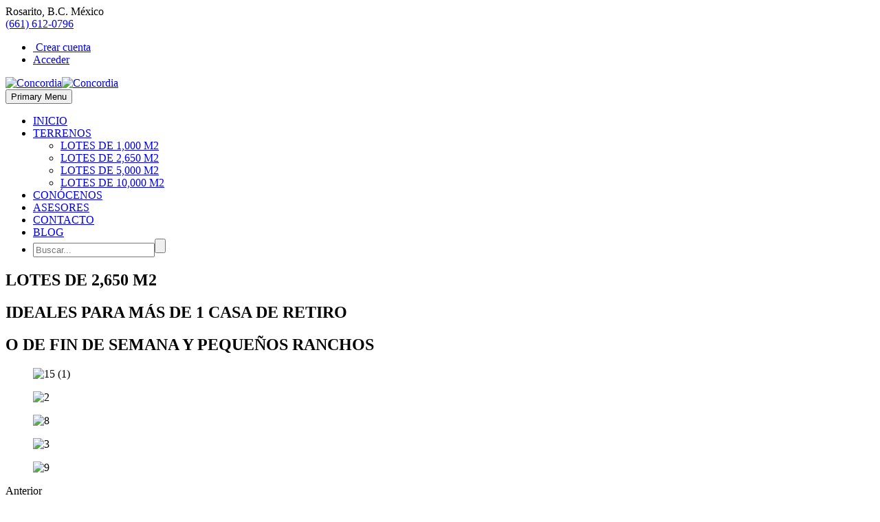

--- FILE ---
content_type: text/html; charset=UTF-8
request_url: https://campestreconcordia.com/lotes-de-2650-m2/
body_size: 23236
content:
<!DOCTYPE html>
<!--[if IE 7]>
<html class="ie ie7" lang="es" xmlns:og="http://ogp.me/ns#" xmlns:fb="http://ogp.me/ns/fb#">
<![endif]-->
<!--[if IE 8]>
<html class="ie ie8" lang="es" xmlns:og="http://ogp.me/ns#" xmlns:fb="http://ogp.me/ns/fb#">
<![endif]-->
<!--[if !(IE 7) | !(IE 8) ]><!-->
<html lang="es" xmlns:og="http://ogp.me/ns#" xmlns:fb="http://ogp.me/ns/fb#">
<!--<![endif]-->
<head>
	<meta charset="UTF-8">
	<meta name="viewport" content="width=device-width, initial-scale=1.0" />
	<link rel="profile" href="https://gmpg.org/xfn/11">
	<link rel="pingback" href="https://campestreconcordia.com/xmlrpc.php">
	<title>LOTES DE 2,650 M2 &#8211; Concordia</title>
<meta name='robots' content='max-image-preview:large' />
<link rel='dns-prefetch' href='//fonts.googleapis.com' />
<link rel="alternate" type="application/rss+xml" title="Concordia &raquo; Feed" href="https://campestreconcordia.com/feed/" />
<link rel="alternate" type="application/rss+xml" title="Concordia &raquo; Feed de los comentarios" href="https://campestreconcordia.com/comments/feed/" />
<script type="text/javascript">
window._wpemojiSettings = {"baseUrl":"https:\/\/s.w.org\/images\/core\/emoji\/14.0.0\/72x72\/","ext":".png","svgUrl":"https:\/\/s.w.org\/images\/core\/emoji\/14.0.0\/svg\/","svgExt":".svg","source":{"concatemoji":"https:\/\/campestreconcordia.com\/wp-includes\/js\/wp-emoji-release.min.js?ver=6.3.7"}};
/*! This file is auto-generated */
!function(i,n){var o,s,e;function c(e){try{var t={supportTests:e,timestamp:(new Date).valueOf()};sessionStorage.setItem(o,JSON.stringify(t))}catch(e){}}function p(e,t,n){e.clearRect(0,0,e.canvas.width,e.canvas.height),e.fillText(t,0,0);var t=new Uint32Array(e.getImageData(0,0,e.canvas.width,e.canvas.height).data),r=(e.clearRect(0,0,e.canvas.width,e.canvas.height),e.fillText(n,0,0),new Uint32Array(e.getImageData(0,0,e.canvas.width,e.canvas.height).data));return t.every(function(e,t){return e===r[t]})}function u(e,t,n){switch(t){case"flag":return n(e,"\ud83c\udff3\ufe0f\u200d\u26a7\ufe0f","\ud83c\udff3\ufe0f\u200b\u26a7\ufe0f")?!1:!n(e,"\ud83c\uddfa\ud83c\uddf3","\ud83c\uddfa\u200b\ud83c\uddf3")&&!n(e,"\ud83c\udff4\udb40\udc67\udb40\udc62\udb40\udc65\udb40\udc6e\udb40\udc67\udb40\udc7f","\ud83c\udff4\u200b\udb40\udc67\u200b\udb40\udc62\u200b\udb40\udc65\u200b\udb40\udc6e\u200b\udb40\udc67\u200b\udb40\udc7f");case"emoji":return!n(e,"\ud83e\udef1\ud83c\udffb\u200d\ud83e\udef2\ud83c\udfff","\ud83e\udef1\ud83c\udffb\u200b\ud83e\udef2\ud83c\udfff")}return!1}function f(e,t,n){var r="undefined"!=typeof WorkerGlobalScope&&self instanceof WorkerGlobalScope?new OffscreenCanvas(300,150):i.createElement("canvas"),a=r.getContext("2d",{willReadFrequently:!0}),o=(a.textBaseline="top",a.font="600 32px Arial",{});return e.forEach(function(e){o[e]=t(a,e,n)}),o}function t(e){var t=i.createElement("script");t.src=e,t.defer=!0,i.head.appendChild(t)}"undefined"!=typeof Promise&&(o="wpEmojiSettingsSupports",s=["flag","emoji"],n.supports={everything:!0,everythingExceptFlag:!0},e=new Promise(function(e){i.addEventListener("DOMContentLoaded",e,{once:!0})}),new Promise(function(t){var n=function(){try{var e=JSON.parse(sessionStorage.getItem(o));if("object"==typeof e&&"number"==typeof e.timestamp&&(new Date).valueOf()<e.timestamp+604800&&"object"==typeof e.supportTests)return e.supportTests}catch(e){}return null}();if(!n){if("undefined"!=typeof Worker&&"undefined"!=typeof OffscreenCanvas&&"undefined"!=typeof URL&&URL.createObjectURL&&"undefined"!=typeof Blob)try{var e="postMessage("+f.toString()+"("+[JSON.stringify(s),u.toString(),p.toString()].join(",")+"));",r=new Blob([e],{type:"text/javascript"}),a=new Worker(URL.createObjectURL(r),{name:"wpTestEmojiSupports"});return void(a.onmessage=function(e){c(n=e.data),a.terminate(),t(n)})}catch(e){}c(n=f(s,u,p))}t(n)}).then(function(e){for(var t in e)n.supports[t]=e[t],n.supports.everything=n.supports.everything&&n.supports[t],"flag"!==t&&(n.supports.everythingExceptFlag=n.supports.everythingExceptFlag&&n.supports[t]);n.supports.everythingExceptFlag=n.supports.everythingExceptFlag&&!n.supports.flag,n.DOMReady=!1,n.readyCallback=function(){n.DOMReady=!0}}).then(function(){return e}).then(function(){var e;n.supports.everything||(n.readyCallback(),(e=n.source||{}).concatemoji?t(e.concatemoji):e.wpemoji&&e.twemoji&&(t(e.twemoji),t(e.wpemoji)))}))}((window,document),window._wpemojiSettings);
</script>
<style type="text/css">
img.wp-smiley,
img.emoji {
	display: inline !important;
	border: none !important;
	box-shadow: none !important;
	height: 1em !important;
	width: 1em !important;
	margin: 0 0.07em !important;
	vertical-align: -0.1em !important;
	background: none !important;
	padding: 0 !important;
}
</style>
	
<link rel='stylesheet' id='thegem-preloader-css' href='https://campestreconcordia.com/wp-content/themes/thegem/css/thegem-preloader.css?ver=6.3.7' type='text/css' media='all' />
<style id='thegem-preloader-inline-css' type='text/css'>

		body:not(.compose-mode) .gem-icon-style-gradient span,
		body:not(.compose-mode) .gem-icon .gem-icon-half-1,
		body:not(.compose-mode) .gem-icon .gem-icon-half-2 {
			opacity: 0 !important;
			}
</style>
<link rel='stylesheet' id='thegem-reset-css' href='https://campestreconcordia.com/wp-content/themes/thegem/css/thegem-reset.css?ver=6.3.7' type='text/css' media='all' />
<link rel='stylesheet' id='thegem-grid-css' href='https://campestreconcordia.com/wp-content/themes/thegem/css/thegem-grid.css?ver=6.3.7' type='text/css' media='all' />
<link rel='stylesheet' id='thegem-style-css' href='https://campestreconcordia.com/wp-content/themes/thegem/style.css?ver=6.3.7' type='text/css' media='all' />
<link rel='stylesheet' id='thegem-header-css' href='https://campestreconcordia.com/wp-content/themes/thegem/css/thegem-header.css?ver=6.3.7' type='text/css' media='all' />
<link rel='stylesheet' id='thegem-widgets-css' href='https://campestreconcordia.com/wp-content/themes/thegem/css/thegem-widgets.css?ver=6.3.7' type='text/css' media='all' />
<link rel='stylesheet' id='thegem-new-css-css' href='https://campestreconcordia.com/wp-content/themes/thegem/css/thegem-new-css.css?ver=6.3.7' type='text/css' media='all' />
<link rel='stylesheet' id='perevazka-css-css-css' href='https://campestreconcordia.com/wp-content/themes/thegem/css/thegem-perevazka-css.css?ver=6.3.7' type='text/css' media='all' />
<link rel='stylesheet' id='thegem-google-fonts-css' href='//fonts.googleapis.com/css?family=Abel%3A400%7CMontserrat%3A100%2C100italic%2C200%2C200italic%2C300%2C300italic%2C400%2C400italic%2C500%2C500italic%2C600%2C600italic%2C700%2C700italic%2C800%2C800italic%2C900%2C900italic%7CSource+Sans+Pro%3A200%2C200italic%2C300%2C300italic%2C400%2C400italic%2C600%2C600italic%2C700%2C700italic%2C900%2C900italic&#038;subset=latin%2Ccyrillic%2Ccyrillic-ext%2Clatin-ext%2Cvietnamese%2Cgreek%2Cgreek-ext&#038;ver=6.3.7' type='text/css' media='all' />
<link rel='stylesheet' id='thegem-custom-css' href='https://campestreconcordia.com/wp-content/themes/thegem/css/custom-FuiAlD5F.css?ver=6.3.7' type='text/css' media='all' />
<style id='thegem-custom-inline-css' type='text/css'>
.scroll-link a{
    position: relative;
    z-index: 10
}
.scroll-link a:before{
    content: '';
    position: absolute;
    width: 180%;
    height: 180%;
    top: -40%;
    left: -40%;
    background: rgba(255,255,255, .3); 
    border-radius: 100%;
    z-index: -1;
}
.scroll-link a i {
    font-size: 42px !important;
}
.gem-divider-style-2 {
    border-top: 4px solid transparent;
    max-width: 90px;
    margin: 0 auto;
}
.custom-title-excerpt{
    text-transform: uppercase;
}

@media (max-width: 767px){
    .mobile-gap{
        margin: -50px 0 0 0 !important;
    }
}
body .page-title-block .breadcrumbs-container{	text-align: center;}.page-breadcrumbs ul li a,.page-breadcrumbs ul li:not(:last-child):after{	color: #99A9B5FF;}.page-breadcrumbs ul li{	color: #3C3950FF;}.page-breadcrumbs ul li a:hover{	color: #3C3950FF;}.block-content {padding-top: 0px;}.block-content:last-of-type {padding-bottom: 1000px;}#top-area {	display: block;}@media (max-width: 991px) {#page-title {}.page-title-inner, body .breadcrumbs{padding-left: 0px;padding-right: 0px;}.page-title-excerpt {margin-top: 18px;}#page-title .page-title-title {margin-top: 0px;}.block-content {}.block-content:last-of-type {}#top-area {	display: block;}}@media (max-width: 767px) {#page-title {}.page-title-inner,body .breadcrumbs{padding-left: 0px;padding-right: 0px;}.page-title-excerpt {margin-top: 18px;}#page-title .page-title-title {margin-top: 0px;}.block-content {}.block-content:last-of-type {}#top-area {	display: none;}}
</style>
<link rel='stylesheet' id='js_composer_front-css' href='https://campestreconcordia.com/wp-content/plugins/js_composer/assets/css/js_composer.min.css?ver=6.7.0' type='text/css' media='all' />
<link rel='stylesheet' id='thegem-additional-blog-1-css' href='https://campestreconcordia.com/wp-content/themes/thegem/css/thegem-additional-blog-1.css?ver=6.3.7' type='text/css' media='all' />
<link rel='stylesheet' id='jquery-fancybox-css' href='https://campestreconcordia.com/wp-content/themes/thegem/js/fancyBox/jquery.fancybox.min.css?ver=6.3.7' type='text/css' media='all' />
<link rel='stylesheet' id='thegem-vc_elements-css' href='https://campestreconcordia.com/wp-content/themes/thegem/css/thegem-vc_elements.css?ver=6.3.7' type='text/css' media='all' />
<link rel='stylesheet' id='wp-block-library-css' href='https://campestreconcordia.com/wp-includes/css/dist/block-library/style.min.css?ver=6.3.7' type='text/css' media='all' />
<style id='classic-theme-styles-inline-css' type='text/css'>
/*! This file is auto-generated */
.wp-block-button__link{color:#fff;background-color:#32373c;border-radius:9999px;box-shadow:none;text-decoration:none;padding:calc(.667em + 2px) calc(1.333em + 2px);font-size:1.125em}.wp-block-file__button{background:#32373c;color:#fff;text-decoration:none}
</style>
<style id='global-styles-inline-css' type='text/css'>
body{--wp--preset--color--black: #000000;--wp--preset--color--cyan-bluish-gray: #abb8c3;--wp--preset--color--white: #ffffff;--wp--preset--color--pale-pink: #f78da7;--wp--preset--color--vivid-red: #cf2e2e;--wp--preset--color--luminous-vivid-orange: #ff6900;--wp--preset--color--luminous-vivid-amber: #fcb900;--wp--preset--color--light-green-cyan: #7bdcb5;--wp--preset--color--vivid-green-cyan: #00d084;--wp--preset--color--pale-cyan-blue: #8ed1fc;--wp--preset--color--vivid-cyan-blue: #0693e3;--wp--preset--color--vivid-purple: #9b51e0;--wp--preset--gradient--vivid-cyan-blue-to-vivid-purple: linear-gradient(135deg,rgba(6,147,227,1) 0%,rgb(155,81,224) 100%);--wp--preset--gradient--light-green-cyan-to-vivid-green-cyan: linear-gradient(135deg,rgb(122,220,180) 0%,rgb(0,208,130) 100%);--wp--preset--gradient--luminous-vivid-amber-to-luminous-vivid-orange: linear-gradient(135deg,rgba(252,185,0,1) 0%,rgba(255,105,0,1) 100%);--wp--preset--gradient--luminous-vivid-orange-to-vivid-red: linear-gradient(135deg,rgba(255,105,0,1) 0%,rgb(207,46,46) 100%);--wp--preset--gradient--very-light-gray-to-cyan-bluish-gray: linear-gradient(135deg,rgb(238,238,238) 0%,rgb(169,184,195) 100%);--wp--preset--gradient--cool-to-warm-spectrum: linear-gradient(135deg,rgb(74,234,220) 0%,rgb(151,120,209) 20%,rgb(207,42,186) 40%,rgb(238,44,130) 60%,rgb(251,105,98) 80%,rgb(254,248,76) 100%);--wp--preset--gradient--blush-light-purple: linear-gradient(135deg,rgb(255,206,236) 0%,rgb(152,150,240) 100%);--wp--preset--gradient--blush-bordeaux: linear-gradient(135deg,rgb(254,205,165) 0%,rgb(254,45,45) 50%,rgb(107,0,62) 100%);--wp--preset--gradient--luminous-dusk: linear-gradient(135deg,rgb(255,203,112) 0%,rgb(199,81,192) 50%,rgb(65,88,208) 100%);--wp--preset--gradient--pale-ocean: linear-gradient(135deg,rgb(255,245,203) 0%,rgb(182,227,212) 50%,rgb(51,167,181) 100%);--wp--preset--gradient--electric-grass: linear-gradient(135deg,rgb(202,248,128) 0%,rgb(113,206,126) 100%);--wp--preset--gradient--midnight: linear-gradient(135deg,rgb(2,3,129) 0%,rgb(40,116,252) 100%);--wp--preset--font-size--small: 13px;--wp--preset--font-size--medium: 20px;--wp--preset--font-size--large: 36px;--wp--preset--font-size--x-large: 42px;--wp--preset--spacing--20: 0.44rem;--wp--preset--spacing--30: 0.67rem;--wp--preset--spacing--40: 1rem;--wp--preset--spacing--50: 1.5rem;--wp--preset--spacing--60: 2.25rem;--wp--preset--spacing--70: 3.38rem;--wp--preset--spacing--80: 5.06rem;--wp--preset--shadow--natural: 6px 6px 9px rgba(0, 0, 0, 0.2);--wp--preset--shadow--deep: 12px 12px 50px rgba(0, 0, 0, 0.4);--wp--preset--shadow--sharp: 6px 6px 0px rgba(0, 0, 0, 0.2);--wp--preset--shadow--outlined: 6px 6px 0px -3px rgba(255, 255, 255, 1), 6px 6px rgba(0, 0, 0, 1);--wp--preset--shadow--crisp: 6px 6px 0px rgba(0, 0, 0, 1);}:where(.is-layout-flex){gap: 0.5em;}:where(.is-layout-grid){gap: 0.5em;}body .is-layout-flow > .alignleft{float: left;margin-inline-start: 0;margin-inline-end: 2em;}body .is-layout-flow > .alignright{float: right;margin-inline-start: 2em;margin-inline-end: 0;}body .is-layout-flow > .aligncenter{margin-left: auto !important;margin-right: auto !important;}body .is-layout-constrained > .alignleft{float: left;margin-inline-start: 0;margin-inline-end: 2em;}body .is-layout-constrained > .alignright{float: right;margin-inline-start: 2em;margin-inline-end: 0;}body .is-layout-constrained > .aligncenter{margin-left: auto !important;margin-right: auto !important;}body .is-layout-constrained > :where(:not(.alignleft):not(.alignright):not(.alignfull)){max-width: var(--wp--style--global--content-size);margin-left: auto !important;margin-right: auto !important;}body .is-layout-constrained > .alignwide{max-width: var(--wp--style--global--wide-size);}body .is-layout-flex{display: flex;}body .is-layout-flex{flex-wrap: wrap;align-items: center;}body .is-layout-flex > *{margin: 0;}body .is-layout-grid{display: grid;}body .is-layout-grid > *{margin: 0;}:where(.wp-block-columns.is-layout-flex){gap: 2em;}:where(.wp-block-columns.is-layout-grid){gap: 2em;}:where(.wp-block-post-template.is-layout-flex){gap: 1.25em;}:where(.wp-block-post-template.is-layout-grid){gap: 1.25em;}.has-black-color{color: var(--wp--preset--color--black) !important;}.has-cyan-bluish-gray-color{color: var(--wp--preset--color--cyan-bluish-gray) !important;}.has-white-color{color: var(--wp--preset--color--white) !important;}.has-pale-pink-color{color: var(--wp--preset--color--pale-pink) !important;}.has-vivid-red-color{color: var(--wp--preset--color--vivid-red) !important;}.has-luminous-vivid-orange-color{color: var(--wp--preset--color--luminous-vivid-orange) !important;}.has-luminous-vivid-amber-color{color: var(--wp--preset--color--luminous-vivid-amber) !important;}.has-light-green-cyan-color{color: var(--wp--preset--color--light-green-cyan) !important;}.has-vivid-green-cyan-color{color: var(--wp--preset--color--vivid-green-cyan) !important;}.has-pale-cyan-blue-color{color: var(--wp--preset--color--pale-cyan-blue) !important;}.has-vivid-cyan-blue-color{color: var(--wp--preset--color--vivid-cyan-blue) !important;}.has-vivid-purple-color{color: var(--wp--preset--color--vivid-purple) !important;}.has-black-background-color{background-color: var(--wp--preset--color--black) !important;}.has-cyan-bluish-gray-background-color{background-color: var(--wp--preset--color--cyan-bluish-gray) !important;}.has-white-background-color{background-color: var(--wp--preset--color--white) !important;}.has-pale-pink-background-color{background-color: var(--wp--preset--color--pale-pink) !important;}.has-vivid-red-background-color{background-color: var(--wp--preset--color--vivid-red) !important;}.has-luminous-vivid-orange-background-color{background-color: var(--wp--preset--color--luminous-vivid-orange) !important;}.has-luminous-vivid-amber-background-color{background-color: var(--wp--preset--color--luminous-vivid-amber) !important;}.has-light-green-cyan-background-color{background-color: var(--wp--preset--color--light-green-cyan) !important;}.has-vivid-green-cyan-background-color{background-color: var(--wp--preset--color--vivid-green-cyan) !important;}.has-pale-cyan-blue-background-color{background-color: var(--wp--preset--color--pale-cyan-blue) !important;}.has-vivid-cyan-blue-background-color{background-color: var(--wp--preset--color--vivid-cyan-blue) !important;}.has-vivid-purple-background-color{background-color: var(--wp--preset--color--vivid-purple) !important;}.has-black-border-color{border-color: var(--wp--preset--color--black) !important;}.has-cyan-bluish-gray-border-color{border-color: var(--wp--preset--color--cyan-bluish-gray) !important;}.has-white-border-color{border-color: var(--wp--preset--color--white) !important;}.has-pale-pink-border-color{border-color: var(--wp--preset--color--pale-pink) !important;}.has-vivid-red-border-color{border-color: var(--wp--preset--color--vivid-red) !important;}.has-luminous-vivid-orange-border-color{border-color: var(--wp--preset--color--luminous-vivid-orange) !important;}.has-luminous-vivid-amber-border-color{border-color: var(--wp--preset--color--luminous-vivid-amber) !important;}.has-light-green-cyan-border-color{border-color: var(--wp--preset--color--light-green-cyan) !important;}.has-vivid-green-cyan-border-color{border-color: var(--wp--preset--color--vivid-green-cyan) !important;}.has-pale-cyan-blue-border-color{border-color: var(--wp--preset--color--pale-cyan-blue) !important;}.has-vivid-cyan-blue-border-color{border-color: var(--wp--preset--color--vivid-cyan-blue) !important;}.has-vivid-purple-border-color{border-color: var(--wp--preset--color--vivid-purple) !important;}.has-vivid-cyan-blue-to-vivid-purple-gradient-background{background: var(--wp--preset--gradient--vivid-cyan-blue-to-vivid-purple) !important;}.has-light-green-cyan-to-vivid-green-cyan-gradient-background{background: var(--wp--preset--gradient--light-green-cyan-to-vivid-green-cyan) !important;}.has-luminous-vivid-amber-to-luminous-vivid-orange-gradient-background{background: var(--wp--preset--gradient--luminous-vivid-amber-to-luminous-vivid-orange) !important;}.has-luminous-vivid-orange-to-vivid-red-gradient-background{background: var(--wp--preset--gradient--luminous-vivid-orange-to-vivid-red) !important;}.has-very-light-gray-to-cyan-bluish-gray-gradient-background{background: var(--wp--preset--gradient--very-light-gray-to-cyan-bluish-gray) !important;}.has-cool-to-warm-spectrum-gradient-background{background: var(--wp--preset--gradient--cool-to-warm-spectrum) !important;}.has-blush-light-purple-gradient-background{background: var(--wp--preset--gradient--blush-light-purple) !important;}.has-blush-bordeaux-gradient-background{background: var(--wp--preset--gradient--blush-bordeaux) !important;}.has-luminous-dusk-gradient-background{background: var(--wp--preset--gradient--luminous-dusk) !important;}.has-pale-ocean-gradient-background{background: var(--wp--preset--gradient--pale-ocean) !important;}.has-electric-grass-gradient-background{background: var(--wp--preset--gradient--electric-grass) !important;}.has-midnight-gradient-background{background: var(--wp--preset--gradient--midnight) !important;}.has-small-font-size{font-size: var(--wp--preset--font-size--small) !important;}.has-medium-font-size{font-size: var(--wp--preset--font-size--medium) !important;}.has-large-font-size{font-size: var(--wp--preset--font-size--large) !important;}.has-x-large-font-size{font-size: var(--wp--preset--font-size--x-large) !important;}
.wp-block-navigation a:where(:not(.wp-element-button)){color: inherit;}
:where(.wp-block-post-template.is-layout-flex){gap: 1.25em;}:where(.wp-block-post-template.is-layout-grid){gap: 1.25em;}
:where(.wp-block-columns.is-layout-flex){gap: 2em;}:where(.wp-block-columns.is-layout-grid){gap: 2em;}
.wp-block-pullquote{font-size: 1.5em;line-height: 1.6;}
</style>
<link rel='stylesheet' id='contact-form-7-css' href='https://campestreconcordia.com/wp-content/plugins/contact-form-7/includes/css/styles.css?ver=5.5.2' type='text/css' media='all' />
<link rel='stylesheet' id='video_popup_close_icon-css' href='https://campestreconcordia.com/wp-content/plugins/video-popup/css/vp-close-icon/close-button-icon.css?ver=1769974470' type='text/css' media='all' />
<link rel='stylesheet' id='oba_youtubepopup_css-css' href='https://campestreconcordia.com/wp-content/plugins/video-popup/css/YouTubePopUp.css?ver=1769974470' type='text/css' media='all' />
<link rel='stylesheet' id='elementor-icons-css' href='https://campestreconcordia.com/wp-content/plugins/elementor/assets/lib/eicons/css/elementor-icons.min.css?ver=5.6.2' type='text/css' media='all' />
<link rel='stylesheet' id='elementor-animations-css' href='https://campestreconcordia.com/wp-content/plugins/elementor/assets/lib/animations/animations.min.css?ver=2.9.8' type='text/css' media='all' />
<link rel='stylesheet' id='elementor-frontend-css' href='https://campestreconcordia.com/wp-content/plugins/elementor/assets/css/frontend.min.css?ver=2.9.8' type='text/css' media='all' />
<link rel='stylesheet' id='elementor-pro-css' href='https://campestreconcordia.com/wp-content/plugins/elementor-pro/assets/css/frontend.min.css?ver=2.9.4' type='text/css' media='all' />
<link rel='stylesheet' id='elementor-global-css' href='https://campestreconcordia.com/wp-content/uploads/elementor/css/global.css?ver=1695326156' type='text/css' media='all' />
<link rel='stylesheet' id='elementor-post-1379-css' href='https://campestreconcordia.com/wp-content/uploads/elementor/css/post-1379.css?ver=1698350317' type='text/css' media='all' />
<link rel='stylesheet' id='google-fonts-1-css' href='https://fonts.googleapis.com/css?family=Roboto%3A100%2C100italic%2C200%2C200italic%2C300%2C300italic%2C400%2C400italic%2C500%2C500italic%2C600%2C600italic%2C700%2C700italic%2C800%2C800italic%2C900%2C900italic%7CRoboto+Slab%3A100%2C100italic%2C200%2C200italic%2C300%2C300italic%2C400%2C400italic%2C500%2C500italic%2C600%2C600italic%2C700%2C700italic%2C800%2C800italic%2C900%2C900italic%7CRaleway%3A100%2C100italic%2C200%2C200italic%2C300%2C300italic%2C400%2C400italic%2C500%2C500italic%2C600%2C600italic%2C700%2C700italic%2C800%2C800italic%2C900%2C900italic&#038;ver=6.3.7' type='text/css' media='all' />
<link rel='stylesheet' id='elementor-icons-shared-0-css' href='https://campestreconcordia.com/wp-content/plugins/elementor/assets/lib/font-awesome/css/fontawesome.min.css?ver=5.12.0' type='text/css' media='all' />
<link rel='stylesheet' id='elementor-icons-fa-solid-css' href='https://campestreconcordia.com/wp-content/plugins/elementor/assets/lib/font-awesome/css/solid.min.css?ver=5.12.0' type='text/css' media='all' />
<!--[if lt IE 9]>
<script type='text/javascript' src='https://campestreconcordia.com/wp-content/themes/thegem/js/html5.js?ver=3.7.3' id='html5-js'></script>
<![endif]-->
<script type='text/javascript' src='https://campestreconcordia.com/wp-includes/js/jquery/jquery.min.js?ver=3.7.0' id='jquery-core-js'></script>
<script type='text/javascript' src='https://campestreconcordia.com/wp-includes/js/jquery/jquery-migrate.min.js?ver=3.4.1' id='jquery-migrate-js'></script>
<script type='text/javascript' src='https://campestreconcordia.com/wp-content/plugins/video-popup/js/YouTubePopUp.jquery.js?ver=1769974470' id='oba_youtubepopup_plugin-js'></script>
<script type='text/javascript' src='https://campestreconcordia.com/wp-content/plugins/video-popup/js/YouTubePopUp.js?ver=1769974470' id='oba_youtubepopup_activate-js'></script>
<link rel="https://api.w.org/" href="https://campestreconcordia.com/wp-json/" /><link rel="alternate" type="application/json" href="https://campestreconcordia.com/wp-json/wp/v2/pages/1379" /><link rel="EditURI" type="application/rsd+xml" title="RSD" href="https://campestreconcordia.com/xmlrpc.php?rsd" />
<meta name="generator" content="WordPress 6.3.7" />
<link rel="canonical" href="https://campestreconcordia.com/lotes-de-2650-m2/" />
<link rel='shortlink' href='https://campestreconcordia.com/?p=1379' />
<link rel="alternate" type="application/json+oembed" href="https://campestreconcordia.com/wp-json/oembed/1.0/embed?url=https%3A%2F%2Fcampestreconcordia.com%2Flotes-de-2650-m2%2F" />
<link rel="alternate" type="text/xml+oembed" href="https://campestreconcordia.com/wp-json/oembed/1.0/embed?url=https%3A%2F%2Fcampestreconcordia.com%2Flotes-de-2650-m2%2F&#038;format=xml" />
		<script type='text/javascript'>
			var video_popup_unprm_general_settings = {
    			'unprm_r_border': ''
			};
		</script>
	<!-- Global site tag (gtag.js) - Google Analytics -->
<script async src="https://www.googletagmanager.com/gtag/js?id=UA-177594857-1"></script>
<script>
  window.dataLayer = window.dataLayer || [];
  function gtag(){dataLayer.push(arguments);}
  gtag('js', new Date());

  gtag('config', 'UA-177594857-1');
</script>

<!-- Facebook Pixel Code -->
<script>
!function(f,b,e,v,n,t,s)
{if(f.fbq)return;n=f.fbq=function(){n.callMethod?
n.callMethod.apply(n,arguments):n.queue.push(arguments)};
if(!f._fbq)f._fbq=n;n.push=n;n.loaded=!0;n.version='2.0';
n.queue=[];t=b.createElement(e);t.async=!0;
t.src=v;s=b.getElementsByTagName(e)[0];
s.parentNode.insertBefore(t,s)}(window, document,'script',
'https://connect.facebook.net/en_US/fbevents.js');
fbq('init', '892866357908716');
fbq('track', 'PageView');
</script>
<noscript><img height="1" width="1" style="display:none"
src="https://www.facebook.com/tr?id=892866357908716&ev=PageView&noscript=1"
/></noscript>
<!-- End Facebook Pixel Code --><style type="text/css">.recentcomments a{display:inline !important;padding:0 !important;margin:0 !important;}</style><meta name="generator" content="Powered by WPBakery Page Builder - drag and drop page builder for WordPress."/>
<link rel="icon" href="https://campestreconcordia.com/wp-content/uploads/2022/09/FAVICON-01.png" sizes="32x32" />
<link rel="icon" href="https://campestreconcordia.com/wp-content/uploads/2022/09/FAVICON-01.png" sizes="192x192" />
<link rel="apple-touch-icon" href="https://campestreconcordia.com/wp-content/uploads/2022/09/FAVICON-01.png" />
<meta name="msapplication-TileImage" content="https://campestreconcordia.com/wp-content/uploads/2022/09/FAVICON-01.png" />
<script>if(document.querySelector('[data-type="vc_custom-css"]')) {document.head.appendChild(document.querySelector('[data-type="vc_custom-css"]'));}</script>		<style type="text/css" id="wp-custom-css">
			
.quickfinder-item-text{
	line-height:15px
}
.title-h5{
	line-height:20px
}
.title-xlarge{
	line-height:60px
}
.mu{
	background-color:white;
}
.title-h1{
	
	line-height:50px
}
.title-h4{
	
	line-height:27px
}
.gem-testimonial-name{
	color:#58cadb;
}

.cs{
	font-size:40px;
}
.gem-image a:before, .gem-textbox-picture a:before, .team-person-image a:before, .team-person-image span:before, .gem-gallery .gem-gallery-preview-carousel-wrap .gem-gallery-item a:before, .gem-simple-gallery .gem-gallery-item a:before, .portfolio-item .image .overlay:before, .gallery-item .overlay:before, .widget .flickr-item a:before, .widget-gem-portfolio-item .widget-gem-portfolio-item-hover, div.blog article a.youtube:before, div.blog article a.vimeo:before, div.blog article a.self_video:before, div.blog article a.default:before, .widget .gem-pp-posts a:before, .widget .gem-latest-news-image a:before {
    background-color: rgba(0,255,0,0.3);
}
.gem-gallery .gem-gallery-thumbs-carousel-wrap .gem-gallery-item a:before,
.gem-gallery-hover-default .active .gem-gallery-item-image:after {
	background-color:#81d742;
}
.gem-gallery .gem-gallery-thumbs-carousel-wrap .gem-gallery-item svg {
	fill: #81d742;
}
.gem-gallery-hover-default .active .gem-gallery-item-image:after {
	background-color: #81d742;
}
.op{
	font-size:55px;
}
.po{
	font-size:35px;
}
.page-id-1555 #primary-navigation {
    display: none !important;
}
.page-id-1770 #primary-navigation{
	display:none !important;
}
.page-id-1854 #primary-navigation {
    display: none !important;
}
.page-id-1969 #primary-navigation {
    display: none !important;
}
#responsive-form{
	max-width:1140px /*-- cambiar esto para conseguir el ancho de la forma deseada --*/;
	margin:0 auto;
        width:100%;
}
.form-row{
	width: 100%;
}
.column-half, .column-full{
	float: left;
	position: absolute;
	padding: 0.65rem;
	width:100%;
	-webkit-box-sizing: border-box;
        -moz-box-sizing: border-box;
        box-sizing: border-box
}
.clearfix:after {
	content: "";
	display: table;
	clear: both;
}

/**---------------- Media query ----------------**/
@media only screen and (min-width: 48em) { 
	.column-half{
		width: 50%;
	}
	
}
@media only screen and (max-width: 720px) { 
	.title-xlarge{
	
		font-weight:bold !important;
		font-size:25px !important;
		text-align:left !important;
}
	#xlarger{
	
		font-weight:bold !important;
		font-size:18px !important;
		text-align:left !important;
}
}
		</style>
		<style type="text/css" data-type="vc_custom-css">.gem-textbox-content{
    position: relative;
    z-index: 5;
}
.gem-counter-inner {
    padding: 0 !important;
    text-align: left;
}
.vc_separator.vc_separator_align_center>* {
    padding: 0 !important;
}
.vc_separator.vertical{
    position: absolute;
    left: -20%;
    top: 0;
    transform: rotate(-90deg);
}</style><noscript><style> .wpb_animate_when_almost_visible { opacity: 1; }</style></noscript>
<style id="wpforms-css-vars-root">
				:root {
					--wpforms-field-border-radius: 3px;
--wpforms-field-background-color: #ffffff;
--wpforms-field-border-color: rgba( 0, 0, 0, 0.25 );
--wpforms-field-text-color: rgba( 0, 0, 0, 0.7 );
--wpforms-label-color: rgba( 0, 0, 0, 0.85 );
--wpforms-label-sublabel-color: rgba( 0, 0, 0, 0.55 );
--wpforms-label-error-color: #d63637;
--wpforms-button-border-radius: 3px;
--wpforms-button-background-color: #066aab;
--wpforms-button-text-color: #ffffff;
--wpforms-field-size-input-height: 43px;
--wpforms-field-size-input-spacing: 15px;
--wpforms-field-size-font-size: 16px;
--wpforms-field-size-line-height: 19px;
--wpforms-field-size-padding-h: 14px;
--wpforms-field-size-checkbox-size: 16px;
--wpforms-field-size-sublabel-spacing: 5px;
--wpforms-field-size-icon-size: 1;
--wpforms-label-size-font-size: 16px;
--wpforms-label-size-line-height: 19px;
--wpforms-label-size-sublabel-font-size: 14px;
--wpforms-label-size-sublabel-line-height: 17px;
--wpforms-button-size-font-size: 17px;
--wpforms-button-size-height: 41px;
--wpforms-button-size-padding-h: 15px;
--wpforms-button-size-margin-top: 10px;

				}
			</style>		
</head>


<body data-rsssl=1 class="page-template page-template-elementor_header_footer page page-id-1379 fullscreen-search wpb-js-composer js-comp-ver-6.7.0 vc_responsive elementor-default elementor-template-full-width elementor-kit-1089 elementor-page elementor-page-1379">

	<script type="text/javascript">
		var gemSettings = {"isTouch":"","forcedLasyDisabled":"","tabletPortrait":"1","tabletLandscape":"","topAreaMobileDisable":"","parallaxDisabled":"","fillTopArea":"","themePath":"https:\/\/campestreconcordia.com\/wp-content\/themes\/thegem","rootUrl":"https:\/\/campestreconcordia.com","mobileEffectsEnabled":"","isRTL":""};
		(function() {
    function isTouchDevice() {
        return (('ontouchstart' in window) ||
            (navigator.MaxTouchPoints > 0) ||
            (navigator.msMaxTouchPoints > 0));
    }

    window.gemSettings.isTouch = isTouchDevice();

    function userAgentDetection() {
        var ua = navigator.userAgent.toLowerCase(),
        platform = navigator.platform.toLowerCase(),
        UA = ua.match(/(opera|ie|firefox|chrome|version)[\s\/:]([\w\d\.]+)?.*?(safari|version[\s\/:]([\w\d\.]+)|$)/) || [null, 'unknown', 0],
        mode = UA[1] == 'ie' && document.documentMode;

        window.gemBrowser = {
            name: (UA[1] == 'version') ? UA[3] : UA[1],
            version: UA[2],
            platform: {
                name: ua.match(/ip(?:ad|od|hone)/) ? 'ios' : (ua.match(/(?:webos|android)/) || platform.match(/mac|win|linux/) || ['other'])[0]
                }
        };
            }

    window.updateGemClientSize = function() {
        if (window.gemOptions == null || window.gemOptions == undefined) {
            window.gemOptions = {
                first: false,
                clientWidth: 0,
                clientHeight: 0,
                innerWidth: -1
            };
        }

        window.gemOptions.clientWidth = window.innerWidth || document.documentElement.clientWidth;
        if (document.body != null && !window.gemOptions.clientWidth) {
            window.gemOptions.clientWidth = document.body.clientWidth;
        }

        window.gemOptions.clientHeight = window.innerHeight || document.documentElement.clientHeight;
        if (document.body != null && !window.gemOptions.clientHeight) {
            window.gemOptions.clientHeight = document.body.clientHeight;
        }
    };

    window.updateGemInnerSize = function(width) {
        window.gemOptions.innerWidth = width != undefined ? width : (document.body != null ? document.body.clientWidth : 0);
    };

    userAgentDetection();
    window.updateGemClientSize(true);

    window.gemSettings.lasyDisabled = window.gemSettings.forcedLasyDisabled || (!window.gemSettings.mobileEffectsEnabled && (window.gemSettings.isTouch || window.gemOptions.clientWidth <= 800));
})();
		(function() {
    if (window.gemBrowser.name == 'safari') {
        try {
            var safariVersion = parseInt(window.gemBrowser.version);
        } catch(e) {
            var safariVersion = 0;
        }
        if (safariVersion >= 9) {
            window.gemSettings.parallaxDisabled = true;
            window.gemSettings.fillTopArea = true;
        }
    }
})();
		(function() {
    var fullwithData = {
        page: null,
        pageWidth: 0,
        pageOffset: {},
        fixVcRow: true,
        pagePaddingLeft: 0
    };

    function updateFullwidthData() {
        fullwithData.pageOffset = fullwithData.page.getBoundingClientRect();
        fullwithData.pageWidth = parseFloat(fullwithData.pageOffset.width);
        fullwithData.pagePaddingLeft = 0;

        if (fullwithData.page.className.indexOf('vertical-header') != -1) {
            fullwithData.pagePaddingLeft = 45;
            if (fullwithData.pageWidth >= 1600) {
                fullwithData.pagePaddingLeft = 360;
            }
            if (fullwithData.pageWidth < 980) {
                fullwithData.pagePaddingLeft = 0;
            }
        }
    }

    function gem_fix_fullwidth_position(element) {
        if (element == null) {
            return false;
        }

        if (fullwithData.page == null) {
            fullwithData.page = document.getElementById('page');
            updateFullwidthData();
        }

        /*if (fullwithData.pageWidth < 1170) {
            return false;
        }*/

        if (!fullwithData.fixVcRow) {
            return false;
        }

        if (element.previousElementSibling != null && element.previousElementSibling != undefined && element.previousElementSibling.className.indexOf('fullwidth-block') == -1) {
            var elementParentViewportOffset = element.previousElementSibling.getBoundingClientRect();
        } else {
            var elementParentViewportOffset = element.parentNode.getBoundingClientRect();
        }

        /*if (elementParentViewportOffset.top > window.gemOptions.clientHeight) {
            fullwithData.fixVcRow = false;
            return false;
        }*/

        if (element.className.indexOf('vc_row') != -1) {
            var elementMarginLeft = -21;
            var elementMarginRight = -21;
        } else {
            var elementMarginLeft = 0;
            var elementMarginRight = 0;
        }

        var offset = parseInt(fullwithData.pageOffset.left + 0.5) - parseInt((elementParentViewportOffset.left < 0 ? 0 : elementParentViewportOffset.left) + 0.5) - elementMarginLeft + fullwithData.pagePaddingLeft;
        var offsetKey = window.gemSettings.isRTL ? 'right' : 'left';

        element.style.position = 'relative';
        element.style[offsetKey] = offset + 'px';
        element.style.width = fullwithData.pageWidth - fullwithData.pagePaddingLeft + 'px';

        if (element.className.indexOf('vc_row') == -1) {
            element.setAttribute('data-fullwidth-updated', 1);
        }

        if (element.className.indexOf('vc_row') != -1 && !element.hasAttribute('data-vc-stretch-content')) {
            var el_full = element.parentNode.querySelector('.vc_row-full-width-before');
            var padding = -1 * offset;
            0 > padding && (padding = 0);
            var paddingRight = fullwithData.pageWidth - padding - el_full.offsetWidth + elementMarginLeft + elementMarginRight;
            0 > paddingRight && (paddingRight = 0);
            element.style.paddingLeft = padding + 'px';
            element.style.paddingRight = paddingRight + 'px';
        }
    }

    window.gem_fix_fullwidth_position = gem_fix_fullwidth_position;

    document.addEventListener('DOMContentLoaded', function() {
        var classes = [];

        if (window.gemSettings.isTouch) {
            document.body.classList.add('thegem-touch');
        }

        if (window.gemSettings.lasyDisabled && !window.gemSettings.forcedLasyDisabled) {
            document.body.classList.add('thegem-effects-disabled');
        }
    });

    if (window.gemSettings.parallaxDisabled) {
        var head  = document.getElementsByTagName('head')[0],
            link  = document.createElement('style');
        link.rel  = 'stylesheet';
        link.type = 'text/css';
        link.innerHTML = ".fullwidth-block.fullwidth-block-parallax-fixed .fullwidth-block-background { background-attachment: scroll !important; }";
        head.appendChild(link);
    }
})();

(function() {
    setTimeout(function() {
        var preloader = document.getElementById('page-preloader');
        if (preloader != null && preloader != undefined) {
            preloader.className += ' preloader-loaded';
        }
    }, window.pagePreloaderHideTime || 1000);
})();
	</script>
	


<div id="page" class="layout-fullwidth header-style-3">

			<a href="#page" class="scroll-top-button"></a>
	
	
					<div class="top-area-background top-area-scroll-hide">
				<div id="top-area" class="top-area top-area-style-default top-area-alignment-justified">
	<div class="container">
		<div class="top-area-items inline-inside">
							<div class="top-area-block top-area-contacts"><div class="gem-contacts inline-inside"><div class="gem-contacts-item gem-contacts-address">Rosarito, B.C. México</div><div class="gem-contacts-item gem-contacts-phone"><a href="tel: (661) 612-0796"> (661) 612-0796</a></div></div></div>
										<div class="top-area-block top-area-socials socials-colored-hover">			<div class="socials inline-inside">
															<a class="socials-item" href="https://www.facebook.com/campestreconcordia/"
						   target="_blank" title="Facebook"><i
									class="socials-item-icon facebook "></i></a>
																																						<a class="socials-item" href="https://www.instagram.com/campestre_concordia/#"
						   target="_blank" title="Instagram"><i
									class="socials-item-icon instagram "></i></a>
																																																																																																																																																																																																																																																																																																													
			</div>
			</div>
										<div class="top-area-block top-area-menu">
											<nav id="top-area-menu">
							<ul id="top-area-navigation" class="nav-menu styled inline-inside"><li id="menu-item-1057" class="menu-item menu-item-type-custom menu-item-object-custom menu-item-1057"><a href="#"> Crear cuenta</a></li>
<li id="menu-item-1058" class="menu-item menu-item-type-custom menu-item-object-custom menu-item-1058"><a href="#">Acceder</a></li>
</ul>						</nav>
														</div>
					</div>
	</div>
</div>
			</div>
		
		<div id="site-header-wrapper"  class="  " >
			
			<div class="menu-overlay"></div>
			<header id="site-header" class="site-header animated-header mobile-menu-layout-overlay" role="banner">
								
				<div class="header-background">
					<div class="container">
						<div class="header-main logo-position-left header-layout-default header-style-3">
																							<div class="site-title">
											<div class="site-logo" style="width:164px;">
			<a href="https://campestreconcordia.com/" rel="home">
									<span class="logo"><img src="https://campestreconcordia.com/wp-content/uploads/thegem-logos/logo_fd3802388ae63c0f585d7c33e26527d3_1x.png" srcset="https://campestreconcordia.com/wp-content/uploads/thegem-logos/logo_fd3802388ae63c0f585d7c33e26527d3_1x.png 1x,https://campestreconcordia.com/wp-content/uploads/thegem-logos/logo_fd3802388ae63c0f585d7c33e26527d3_2x.png 2x,https://campestreconcordia.com/wp-content/uploads/thegem-logos/logo_fd3802388ae63c0f585d7c33e26527d3_3x.png 3x" alt="Concordia" style="width:164px;" class="tgp-exclude default"/><img src="https://campestreconcordia.com/wp-content/uploads/thegem-logos/logo_a6d663e43b1d46a629ca49ba42dbbe8c_1x.png" srcset="https://campestreconcordia.com/wp-content/uploads/thegem-logos/logo_a6d663e43b1d46a629ca49ba42dbbe8c_1x.png 1x,https://campestreconcordia.com/wp-content/uploads/thegem-logos/logo_a6d663e43b1d46a629ca49ba42dbbe8c_2x.png 2x,https://campestreconcordia.com/wp-content/uploads/thegem-logos/logo_a6d663e43b1d46a629ca49ba42dbbe8c_3x.png 3x" alt="Concordia" style="width:132px;" class="tgp-exclude small"/></span>
							</a>
		</div>
										</div>
																											<nav id="primary-navigation" class="site-navigation primary-navigation" role="navigation">
											<button class="menu-toggle dl-trigger">Primary Menu<span class="menu-line-1"></span><span class="menu-line-2"></span><span class="menu-line-3"></span></button><div class="overlay-menu-wrapper"><div class="overlay-menu-table"><div class="overlay-menu-row"><div class="overlay-menu-cell">																							<ul id="primary-menu" class="nav-menu styled no-responsive"><li id="menu-item-1523" class="menu-item menu-item-type-post_type menu-item-object-page menu-item-home menu-item-1523 megamenu-enable megamenu-style-default megamenu-first-element"><a href="https://campestreconcordia.com/">INICIO</a></li>
<li id="menu-item-1524" class="menu-item menu-item-type-post_type menu-item-object-page current-menu-ancestor current-menu-parent current_page_parent current_page_ancestor menu-item-has-children menu-item-parent menu-item-1524 megamenu-first-element menu-item-current"><a href="https://campestreconcordia.com/terrenos-campestre-concordia/">TERRENOS</a><span class="menu-item-parent-toggle"></span>
<ul class="sub-menu styled ">
	<li id="menu-item-1412" class="menu-item menu-item-type-post_type menu-item-object-page menu-item-1412 megamenu-first-element"><a href="https://campestreconcordia.com/lotes-de-1000-m2/">LOTES DE 1,000 M2</a></li>
	<li id="menu-item-1413" class="menu-item menu-item-type-post_type menu-item-object-page current-menu-item page_item page-item-1379 current_page_item menu-item-1413 megamenu-first-element menu-item-active"><a href="https://campestreconcordia.com/lotes-de-2650-m2/">LOTES DE 2,650 M2</a></li>
	<li id="menu-item-1414" class="menu-item menu-item-type-post_type menu-item-object-page menu-item-1414 megamenu-first-element"><a href="https://campestreconcordia.com/lotes-de-5000-m2/">LOTES DE 5,000 M2</a></li>
	<li id="menu-item-1415" class="menu-item menu-item-type-post_type menu-item-object-page menu-item-1415 megamenu-first-element"><a href="https://campestreconcordia.com/lotes-de-10000-m2/">LOTES DE 10,000 M2</a></li>
</ul>
</li>
<li id="menu-item-1526" class="menu-item menu-item-type-post_type menu-item-object-page menu-item-1526 megamenu-first-element"><a href="https://campestreconcordia.com/conocenos/">CONÓCENOS</a></li>
<li id="menu-item-1527" class="menu-item menu-item-type-post_type menu-item-object-page menu-item-1527 megamenu-first-element"><a href="https://campestreconcordia.com/asesores/">ASESORES</a></li>
<li id="menu-item-1528" class="menu-item menu-item-type-post_type menu-item-object-page menu-item-1528 megamenu-first-element"><a href="https://campestreconcordia.com/contacto/">CONTACTO</a></li>
<li id="menu-item-1849" class="menu-item menu-item-type-post_type menu-item-object-page menu-item-1849 megamenu-first-element"><a href="https://campestreconcordia.com/blogs/">BLOG</a></li>
<li class="menu-item menu-item-search "><a href="#"></a><div class="minisearch "><form role="search" id="searchform" class="sf" action="https://campestreconcordia.com/" method="GET"><input id="searchform-input" class="sf-input" type="text" placeholder="Buscar..." name="s"><span class="sf-submit-icon"></span><input id="searchform-submit" class="sf-submit" type="submit" value=""></form></div></li></ul>																						</div></div></div></div>										</nav>
																														</div>
					</div>
				</div>
			</header><!-- #site-header -->
					</div><!-- #site-header-wrapper -->

	
	<div id="main" class="site-main page__top-shadow visible">
		<div data-elementor-type="wp-page" data-elementor-id="1379" class="elementor elementor-1379" data-elementor-settings="[]">
			<div class="elementor-inner">
				<div class="elementor-section-wrap">
							<section class="elementor-element elementor-element-736935a elementor-section-boxed elementor-section-height-default elementor-section-height-default elementor-section elementor-top-section" data-id="736935a" data-element_type="section" data-settings="{&quot;background_background&quot;:&quot;classic&quot;}">
							<div class="elementor-background-overlay"></div>
							<div class="elementor-container elementor-column-gap-default">
				<div class="elementor-row">
				<div class="elementor-element elementor-element-4b83ba8 elementor-column elementor-col-100 elementor-top-column" data-id="4b83ba8" data-element_type="column">
			<div class="elementor-column-wrap  elementor-element-populated">
					<div class="elementor-widget-wrap">
				<div class="elementor-element elementor-element-c170abf elementor-widget elementor-widget-heading" data-id="c170abf" data-element_type="widget" data-widget_type="heading.default">
				<div class="elementor-widget-container">
			<h2 class="elementor-heading-title elementor-size-default">LOTES DE 2,650 M2</h2>		</div>
				</div>
						</div>
			</div>
		</div>
						</div>
			</div>
		</section>
				<section class="elementor-element elementor-element-25799eb elementor-section-boxed elementor-section-height-default elementor-section-height-default elementor-section elementor-top-section" data-id="25799eb" data-element_type="section">
						<div class="elementor-container elementor-column-gap-default">
				<div class="elementor-row">
				<div class="elementor-element elementor-element-dc09859 elementor-column elementor-col-100 elementor-top-column" data-id="dc09859" data-element_type="column">
			<div class="elementor-column-wrap  elementor-element-populated">
					<div class="elementor-widget-wrap">
				<div class="elementor-element elementor-element-2e7409a elementor-widget elementor-widget-heading" data-id="2e7409a" data-element_type="widget" data-widget_type="heading.default">
				<div class="elementor-widget-container">
			<h2 class="elementor-heading-title elementor-size-default">IDEALES PARA MÁS DE 1 CASA DE RETIRO</h2>		</div>
				</div>
				<div class="elementor-element elementor-element-d13b424 elementor-widget elementor-widget-heading" data-id="d13b424" data-element_type="widget" data-widget_type="heading.default">
				<div class="elementor-widget-container">
			<h2 class="elementor-heading-title elementor-size-default">O DE FIN DE SEMANA Y PEQUEÑOS RANCHOS</h2>		</div>
				</div>
				<div class="elementor-element elementor-element-2c30dba elementor-widget elementor-widget-divider" data-id="2c30dba" data-element_type="widget" data-widget_type="divider.default">
				<div class="elementor-widget-container">
					<div class="elementor-divider">
			<span class="elementor-divider-separator">
						</span>
		</div>
				</div>
				</div>
						</div>
			</div>
		</div>
						</div>
			</div>
		</section>
				<section class="elementor-element elementor-element-a876709 elementor-section-boxed elementor-section-height-default elementor-section-height-default elementor-section elementor-top-section" data-id="a876709" data-element_type="section">
						<div class="elementor-container elementor-column-gap-default">
				<div class="elementor-row">
				<div class="elementor-element elementor-element-25ab29c animated-slow elementor-invisible elementor-column elementor-col-50 elementor-top-column" data-id="25ab29c" data-element_type="column" data-settings="{&quot;animation&quot;:&quot;fadeInLeft&quot;}">
			<div class="elementor-column-wrap  elementor-element-populated">
					<div class="elementor-widget-wrap">
				<div class="elementor-element elementor-element-9aa5d02 elementor-arrows-position-inside elementor-pagination-position-outside elementor-widget elementor-widget-image-carousel" data-id="9aa5d02" data-element_type="widget" data-settings="{&quot;slides_to_show&quot;:&quot;1&quot;,&quot;navigation&quot;:&quot;both&quot;,&quot;autoplay&quot;:&quot;yes&quot;,&quot;pause_on_hover&quot;:&quot;yes&quot;,&quot;pause_on_interaction&quot;:&quot;yes&quot;,&quot;autoplay_speed&quot;:5000,&quot;infinite&quot;:&quot;yes&quot;,&quot;effect&quot;:&quot;slide&quot;,&quot;speed&quot;:500,&quot;direction&quot;:&quot;ltr&quot;}" data-widget_type="image-carousel.default">
				<div class="elementor-widget-container">
					<div class="elementor-image-carousel-wrapper swiper-container" dir="ltr">
			<div class="elementor-image-carousel swiper-wrapper swiper-image-stretch">
				<div class="swiper-slide"><figure class="swiper-slide-inner"><img decoding="async" class="swiper-slide-image" src="https://campestreconcordia.com/wp-content/uploads/2023/10/15-1-1536x804.jpg" alt="15 (1)" /></figure></div><div class="swiper-slide"><figure class="swiper-slide-inner"><img decoding="async" class="swiper-slide-image" src="https://campestreconcordia.com/wp-content/uploads/2023/10/2-1536x885.jpg" alt="2" /></figure></div><div class="swiper-slide"><figure class="swiper-slide-inner"><img decoding="async" class="swiper-slide-image" src="https://campestreconcordia.com/wp-content/uploads/2023/10/8-1536x801.jpg" alt="8" /></figure></div><div class="swiper-slide"><figure class="swiper-slide-inner"><img decoding="async" class="swiper-slide-image" src="https://campestreconcordia.com/wp-content/uploads/2023/10/3.jpg" alt="3" /></figure></div><div class="swiper-slide"><figure class="swiper-slide-inner"><img decoding="async" class="swiper-slide-image" src="https://campestreconcordia.com/wp-content/uploads/2023/10/9-1536x823.jpg" alt="9" /></figure></div>			</div>
												<div class="swiper-pagination"></div>
													<div class="elementor-swiper-button elementor-swiper-button-prev">
						<i class="eicon-chevron-left" aria-hidden="true"></i>
						<span class="elementor-screen-only">Anterior</span>
					</div>
					<div class="elementor-swiper-button elementor-swiper-button-next">
						<i class="eicon-chevron-right" aria-hidden="true"></i>
						<span class="elementor-screen-only">Siguiente</span>
					</div>
									</div>
				</div>
				</div>
						</div>
			</div>
		</div>
				<div class="elementor-element elementor-element-1707695 animated-slow elementor-invisible elementor-column elementor-col-50 elementor-top-column" data-id="1707695" data-element_type="column" data-settings="{&quot;animation&quot;:&quot;fadeInRight&quot;}">
			<div class="elementor-column-wrap  elementor-element-populated">
					<div class="elementor-widget-wrap">
				<div class="elementor-element elementor-element-c623789 elementor-icon-list--layout-traditional elementor-widget elementor-widget-icon-list" data-id="c623789" data-element_type="widget" data-widget_type="icon-list.default">
				<div class="elementor-widget-container">
					<ul class="elementor-icon-list-items">
							<li class="elementor-icon-list-item" >
											<span class="elementor-icon-list-icon">
							<i aria-hidden="true" class="fas fa-map-marker-alt"></i>						</span>
										<span class="elementor-icon-list-text"><b>LOCACIÓN:</b> TECATE</span>
									</li>
								<li class="elementor-icon-list-item" >
											<span class="elementor-icon-list-icon">
							<i aria-hidden="true" class="fas fa-th-large"></i>						</span>
										<span class="elementor-icon-list-text">	 <b>TIPO:</b> TERRAENO CAMPESTRE</span>
									</li>
								<li class="elementor-icon-list-item" >
											<span class="elementor-icon-list-icon">
							<i aria-hidden="true" class="fas fa-chart-line"></i>						</span>
										<span class="elementor-icon-list-text"><b>PLUSVALÍA:</b> INCREMENTE EL VALOR ANUALMENTE</span>
									</li>
								<li class="elementor-icon-list-item" >
					<a href="tel://665 127 0554  ">						<span class="elementor-icon-list-icon">
							<i aria-hidden="true" class="fas fa-phone-alt"></i>						</span>
										<span class="elementor-icon-list-text"><b>CONTACTO:</b> +521665 127 0554  </span>
											</a>
									</li>
						</ul>
				</div>
				</div>
						</div>
			</div>
		</div>
						</div>
			</div>
		</section>
				<section class="elementor-element elementor-element-d9b1bc8 elementor-section-boxed elementor-section-height-default elementor-section-height-default elementor-section elementor-top-section" data-id="d9b1bc8" data-element_type="section">
						<div class="elementor-container elementor-column-gap-default">
				<div class="elementor-row">
				<div class="elementor-element elementor-element-f0a03ef elementor-column elementor-col-50 elementor-top-column" data-id="f0a03ef" data-element_type="column">
			<div class="elementor-column-wrap  elementor-element-populated">
					<div class="elementor-widget-wrap">
				<div class="elementor-element elementor-element-c015c1d elementor-widget elementor-widget-heading" data-id="c015c1d" data-element_type="widget" data-widget_type="heading.default">
				<div class="elementor-widget-container">
			<h2 class="elementor-heading-title elementor-size-default">DESCRIPCIÓN </h2>		</div>
				</div>
				<div class="elementor-element elementor-element-fbc9279 elementor-widget elementor-widget-text-editor" data-id="fbc9279" data-element_type="widget" data-widget_type="text-editor.default">
				<div class="elementor-widget-container">
					<div class="elementor-text-editor elementor-clearfix"><p>• 80% ya vendido<br />• 40m x 66m<br />• Terrenos planos<br />• Fácil acceso al agua</p><p>Ideales para quienes buscan, tener un pequeño rancho. Por la altura de estos lotes la construcción de pozos resulta más sencilla.</p><p><strong>¿Cómo visualizar tu proyecto en un terreno de 2,650 m2?</strong></p><p>Todo depende de tu proyecto claro. Pero comencemos con lo más básico: tu casa. Una casa campestre de 270 a 350 metros cuadrados es un hogar bastante amplio, con espacios de buen tamaño. Donde puedes tener fácilmente 4 o 5 recamarás, baños con walking closet, una sala amplia, comedor, cocina, una terraza y garage. Con todo esto aún puedes disfrutar de 2,300 metros restantes para otra construcción, alberca, huerto o simplemente de mucho jardín para pasar con tu familia momentos memorables.</p></div>
				</div>
				</div>
						</div>
			</div>
		</div>
				<div class="elementor-element elementor-element-e2e8edb elementor-column elementor-col-50 elementor-top-column" data-id="e2e8edb" data-element_type="column" data-settings="{&quot;background_background&quot;:&quot;classic&quot;}">
			<div class="elementor-column-wrap  elementor-element-populated">
					<div class="elementor-widget-wrap">
				<div class="elementor-element elementor-element-631baef elementor-widget elementor-widget-heading" data-id="631baef" data-element_type="widget" data-widget_type="heading.default">
				<div class="elementor-widget-container">
			<h2 class="elementor-heading-title elementor-size-default">DISPONIBILIDAD </h2>		</div>
				</div>
				<div class="elementor-element elementor-element-793461f elementor-widget elementor-widget-text-editor" data-id="793461f" data-element_type="widget" data-widget_type="text-editor.default">
				<div class="elementor-widget-container">
					<div class="elementor-text-editor elementor-clearfix"><p>12 Lotes</p></div>
				</div>
				</div>
				<div class="elementor-element elementor-element-9ee9c70 elementor-widget elementor-widget-heading" data-id="9ee9c70" data-element_type="widget" data-widget_type="heading.default">
				<div class="elementor-widget-container">
			<h2 class="elementor-heading-title elementor-size-default">ÁREA

</h2>		</div>
				</div>
				<div class="elementor-element elementor-element-8c2f46d elementor-widget elementor-widget-text-editor" data-id="8c2f46d" data-element_type="widget" data-widget_type="text-editor.default">
				<div class="elementor-widget-container">
					<div class="elementor-text-editor elementor-clearfix"><p>2,650 m2</p></div>
				</div>
				</div>
				<div class="elementor-element elementor-element-85cb512 elementor-widget elementor-widget-heading" data-id="85cb512" data-element_type="widget" data-widget_type="heading.default">
				<div class="elementor-widget-container">
			<h2 class="elementor-heading-title elementor-size-default">AMENIDADES INCLUIDAS
</h2>		</div>
				</div>
				<div class="elementor-element elementor-element-f5b8f9f elementor-icon-list--layout-traditional elementor-widget elementor-widget-icon-list" data-id="f5b8f9f" data-element_type="widget" data-widget_type="icon-list.default">
				<div class="elementor-widget-container">
					<ul class="elementor-icon-list-items">
							<li class="elementor-icon-list-item" >
											<span class="elementor-icon-list-icon">
							<i aria-hidden="true" class="fas fa-check-circle"></i>						</span>
										<span class="elementor-icon-list-text">Casa Club para Eventos</span>
									</li>
								<li class="elementor-icon-list-item" >
											<span class="elementor-icon-list-icon">
							<i aria-hidden="true" class="fas fa-check-circle"></i>						</span>
										<span class="elementor-icon-list-text">Juegos Infantiles</span>
									</li>
								<li class="elementor-icon-list-item" >
											<span class="elementor-icon-list-icon">
							<i aria-hidden="true" class="fas fa-check-circle"></i>						</span>
										<span class="elementor-icon-list-text">Cabañas</span>
									</li>
								<li class="elementor-icon-list-item" >
											<span class="elementor-icon-list-icon">
							<i aria-hidden="true" class="fas fa-check-circle"></i>						</span>
										<span class="elementor-icon-list-text">Chapoteadero</span>
									</li>
						</ul>
				</div>
				</div>
						</div>
			</div>
		</div>
						</div>
			</div>
		</section>
				<section class="elementor-element elementor-element-64b8cfd elementor-section-boxed elementor-section-height-default elementor-section-height-default elementor-section elementor-top-section" data-id="64b8cfd" data-element_type="section">
						<div class="elementor-container elementor-column-gap-default">
				<div class="elementor-row">
				<div class="elementor-element elementor-element-b0cfbc3 elementor-column elementor-col-50 elementor-top-column" data-id="b0cfbc3" data-element_type="column">
			<div class="elementor-column-wrap  elementor-element-populated">
					<div class="elementor-widget-wrap">
				<div class="elementor-element elementor-element-33083dc gallery-spacing-custom elementor-widget elementor-widget-image-gallery" data-id="33083dc" data-element_type="widget" data-widget_type="image-gallery.default">
				<div class="elementor-widget-container">
					<div class="elementor-image-gallery">
			<div id='gallery-1' class='gallery galleryid-1379 gallery-columns-1 gallery-size-large'><figure class='gallery-item'>
			<div class='gallery-icon landscape'>
				<a data-elementor-open-lightbox="yes" data-elementor-lightbox-slideshow="33083dc" data-elementor-lightbox-title="MAP 2" href='https://campestreconcordia.com/wp-content/uploads/2020/08/MAP-2-scaled.jpg'><img width="1024" height="550" src="https://campestreconcordia.com/wp-content/uploads/2020/08/MAP-2-1024x550.jpg" class="attachment-large size-large" alt="MAP 2" decoding="async" fetchpriority="high" srcset="https://campestreconcordia.com/wp-content/uploads/2020/08/MAP-2-1024x550.jpg 1024w, https://campestreconcordia.com/wp-content/uploads/2020/08/MAP-2-300x161.jpg 300w, https://campestreconcordia.com/wp-content/uploads/2020/08/MAP-2-768x413.jpg 768w, https://campestreconcordia.com/wp-content/uploads/2020/08/MAP-2-1536x825.jpg 1536w, https://campestreconcordia.com/wp-content/uploads/2020/08/MAP-2-2048x1100.jpg 2048w" sizes="(max-width: 1024px) 100vw, 1024px" /></a>
			</div></figure>
		</div>
		</div>
				</div>
				</div>
						</div>
			</div>
		</div>
				<div class="elementor-element elementor-element-a781b44 elementor-column elementor-col-50 elementor-top-column" data-id="a781b44" data-element_type="column">
			<div class="elementor-column-wrap  elementor-element-populated">
					<div class="elementor-widget-wrap">
				<div class="elementor-element elementor-element-7f28dfd elementor-widget elementor-widget-image-gallery" data-id="7f28dfd" data-element_type="widget" data-widget_type="image-gallery.default">
				<div class="elementor-widget-container">
					<div class="elementor-image-gallery">
			<div id='gallery-2' class='gallery galleryid-1379 gallery-columns-1 gallery-size-large'><figure class='gallery-item'>
			<div class='gallery-icon landscape'>
				<a data-elementor-open-lightbox="yes" data-elementor-lightbox-slideshow="7f28dfd" data-elementor-lightbox-title="MAP CAMPESTRE CONCORDIA-01" href='https://campestreconcordia.com/wp-content/uploads/2020/08/MAP-CAMPESTRE-CONCORDIA-01-1-scaled.jpg'><img width="1024" height="633" src="https://campestreconcordia.com/wp-content/uploads/2020/08/MAP-CAMPESTRE-CONCORDIA-01-1-1024x633.jpg" class="attachment-large size-large" alt="" decoding="async" srcset="https://campestreconcordia.com/wp-content/uploads/2020/08/MAP-CAMPESTRE-CONCORDIA-01-1-1024x633.jpg 1024w, https://campestreconcordia.com/wp-content/uploads/2020/08/MAP-CAMPESTRE-CONCORDIA-01-1-300x186.jpg 300w, https://campestreconcordia.com/wp-content/uploads/2020/08/MAP-CAMPESTRE-CONCORDIA-01-1-768x475.jpg 768w, https://campestreconcordia.com/wp-content/uploads/2020/08/MAP-CAMPESTRE-CONCORDIA-01-1-1536x950.jpg 1536w, https://campestreconcordia.com/wp-content/uploads/2020/08/MAP-CAMPESTRE-CONCORDIA-01-1-2048x1267.jpg 2048w" sizes="(max-width: 1024px) 100vw, 1024px" /></a>
			</div></figure>
		</div>
		</div>
				</div>
				</div>
						</div>
			</div>
		</div>
						</div>
			</div>
		</section>
				<section class="elementor-element elementor-element-cf3b72a elementor-section-full_width elementor-section-height-default elementor-section-height-default elementor-section elementor-top-section" data-id="cf3b72a" data-element_type="section">
						<div class="elementor-container elementor-column-gap-no">
				<div class="elementor-row">
				<div class="elementor-element elementor-element-c52dca7 elementor-column elementor-col-33 elementor-top-column" data-id="c52dca7" data-element_type="column" data-settings="{&quot;background_background&quot;:&quot;classic&quot;}">
			<div class="elementor-column-wrap  elementor-element-populated">
					<div class="elementor-widget-wrap">
				<div class="elementor-element elementor-element-1202d63 elementor-widget elementor-widget-heading" data-id="1202d63" data-element_type="widget" data-widget_type="heading.default">
				<div class="elementor-widget-container">
			<h2 class="elementor-heading-title elementor-size-default">VISTA HERMOSA Y
RELAJANTE</h2>		</div>
				</div>
				<div class="elementor-element elementor-element-c081d62 elementor-widget elementor-widget-text-editor" data-id="c081d62" data-element_type="widget" data-widget_type="text-editor.default">
				<div class="elementor-widget-container">
					<div class="elementor-text-editor elementor-clearfix"><p>Puedes ser testigo de hermosas puestas de sol, paisajes únicos en medio de la naturaleza, un cielo repleto de estrellas y amaneceres privilegiados.</p></div>
				</div>
				</div>
						</div>
			</div>
		</div>
				<div class="elementor-element elementor-element-ca05423 elementor-column elementor-col-33 elementor-top-column" data-id="ca05423" data-element_type="column" data-settings="{&quot;background_background&quot;:&quot;classic&quot;}">
			<div class="elementor-column-wrap  elementor-element-populated">
					<div class="elementor-widget-wrap">
				<div class="elementor-element elementor-element-19f1282 elementor-widget elementor-widget-heading" data-id="19f1282" data-element_type="widget" data-widget_type="heading.default">
				<div class="elementor-widget-container">
			<h2 class="elementor-heading-title elementor-size-default">DISFRUTA DE LA
NATURALEZA</h2>		</div>
				</div>
				<div class="elementor-element elementor-element-dccbce1 elementor-widget elementor-widget-text-editor" data-id="dccbce1" data-element_type="widget" data-widget_type="text-editor.default">
				<div class="elementor-widget-container">
					<div class="elementor-text-editor elementor-clearfix">Un espacio para contactar con la madre tierra y recargar tu energía, lejos de la ciudad y cerca de la naturaleza, donde tu mente descansa y tus emociones se liberan. </div>
				</div>
				</div>
						</div>
			</div>
		</div>
				<div class="elementor-element elementor-element-6fee6d5 elementor-column elementor-col-33 elementor-top-column" data-id="6fee6d5" data-element_type="column" data-settings="{&quot;background_background&quot;:&quot;classic&quot;}">
			<div class="elementor-column-wrap  elementor-element-populated">
							<div class="elementor-background-overlay"></div>
					<div class="elementor-widget-wrap">
				<div class="elementor-element elementor-element-445523e elementor-widget elementor-widget-heading" data-id="445523e" data-element_type="widget" data-widget_type="heading.default">
				<div class="elementor-widget-container">
			<h2 class="elementor-heading-title elementor-size-default">GOZA DE TERRENO
SEGURO</h2>		</div>
				</div>
				<div class="elementor-element elementor-element-2501121 elementor-widget elementor-widget-text-editor" data-id="2501121" data-element_type="widget" data-widget_type="text-editor.default">
				<div class="elementor-widget-container">
					<div class="elementor-text-editor elementor-clearfix"><p>Acceso único y controlado 24/7 para que regreses tranquilo a la ciudad, sabiendo que tu patrimonio está protegido.</p></div>
				</div>
				</div>
						</div>
			</div>
		</div>
						</div>
			</div>
		</section>
				<section class="elementor-element elementor-element-04da27e elementor-section-full_width elementor-section-height-default elementor-section-height-default elementor-section elementor-top-section" data-id="04da27e" data-element_type="section" data-settings="{&quot;background_background&quot;:&quot;classic&quot;}">
						<div class="elementor-container elementor-column-gap-no">
				<div class="elementor-row">
				<div class="elementor-element elementor-element-da93ba1 elementor-column elementor-col-100 elementor-top-column" data-id="da93ba1" data-element_type="column">
			<div class="elementor-column-wrap  elementor-element-populated">
					<div class="elementor-widget-wrap">
				<div class="elementor-element elementor-element-cb8a862 elementor-cta--skin-cover elementor-cta--valign-middle elementor-cta--sequenced-animation elementor-animated-content elementor-bg-transform elementor-bg-transform-zoom-in elementor-widget elementor-widget-call-to-action" data-id="cb8a862" data-element_type="widget" data-widget_type="call-to-action.default">
				<div class="elementor-widget-container">
					<div  class="elementor-cta">
					<div class="elementor-cta__bg-wrapper">
				<div class="elementor-cta__bg elementor-bg" style="background-image: url(https://campestreconcordia.com/wp-content/uploads/2023/10/11-1024x546.jpg);"></div>
				<div class="elementor-cta__bg-overlay"></div>
			</div>
							<div class="elementor-cta__content">
				
									<h2 class="elementor-cta__title elementor-cta__content-item elementor-content-item elementor-animated-item--grow">
						COMIENZA LA CONVERSACIÓN HOY					</h2>
				
									<div class="elementor-cta__description elementor-cta__content-item elementor-content-item elementor-animated-item--grow">
						Y ACÉRCATE UN PASO MÁS TUS SUEÑOS					</div>
				
									<div class="elementor-cta__button-wrapper elementor-cta__content-item elementor-content-item elementor-animated-item--grow">
					<a class="elementor-cta__button elementor-button elementor-size-sm">
						Contáctanos 					</a>
					</div>
							</div>
						</div>
				</div>
				</div>
						</div>
			</div>
		</div>
						</div>
			</div>
		</section>
						</div>
			</div>
		</div>
		
		</div><!-- #main -->
		<div id="lazy-loading-point"></div>

												<footer class="custom-footer">
													<div class="container"><p></p>
</div>
										</footer>
						
			
			<footer id="footer-nav" class="site-footer">
				<div class="container"><div class="row">

					<div class="col-md-3 col-md-push-9">
													<div id="footer-socials"><div class="socials inline-inside socials-colored-hover">
																														<a href="https://www.facebook.com/campestreconcordia/" target="_blank" title="Facebook" class="socials-item"><i class="socials-item-icon facebook"></i></a>
																																																																														<a href="https://www.instagram.com/campestre_concordia/#" target="_blank" title="Instagram" class="socials-item"><i class="socials-item-icon instagram"></i></a>
																																																																																																																																																																																																																																																																																																																																																																																																																																																																																																																																																																																																																																																																			</div></div><!-- #footer-socials -->
											</div>

					<div class="col-md-6">
											</div>

					<div class="col-md-3 col-md-pull-9"><div class="footer-site-info">2020 &copy; Derechos Reservados <br />
<a href="https://yporqueno.com.mx/" target="_self">¿Y por qué no?</a><br />
Páginas Web que sí conectan.</div></div>

				</div></div>
			</footer><!-- #footer-nav -->
						
			</div><!-- #page -->

	
	<link rel='stylesheet' id='icons-elegant-css' href='https://campestreconcordia.com/wp-content/themes/thegem/css/icons-elegant.css?ver=6.3.7' type='text/css' media='all' />
<link rel='stylesheet' id='icons-fontawesome-css' href='https://campestreconcordia.com/wp-content/themes/thegem/css/icons-fontawesome.css?ver=6.3.7' type='text/css' media='all' />
<script type='text/javascript' id='thegem-menu-init-script-js-extra'>
/* <![CDATA[ */
var thegem_dlmenu_settings = {"backLabel":"Atr\u00e1s","showCurrentLabel":"Muestra esta p\u00e1gina"};
/* ]]> */
</script>
<script type='text/javascript' src='https://campestreconcordia.com/wp-content/themes/thegem/js/thegem-menu_init.js?ver=6.3.7' id='thegem-menu-init-script-js'></script>
<script id="thegem-menu-init-script-js-after" type="text/javascript">
function fullHeightRow() {
			var fullHeight,
				offsetTop,
				element = document.getElementsByClassName('vc_row-o-full-height')[0];
			if (element) {
				fullHeight = window.innerHeight;
				offsetTop = window.pageYOffset + element.getBoundingClientRect().top;
				if (offsetTop < fullHeight) {
					fullHeight = 100 - offsetTop / (fullHeight / 100);
					element.style.minHeight = fullHeight + 'vh'
				}
			}
		}
		fullHeightRow();
</script>
<script type='text/javascript' src='https://campestreconcordia.com/wp-content/themes/thegem/js/thegem-form-elements.js?ver=6.3.7' id='thegem-form-elements-js'></script>
<script type='text/javascript' src='https://campestreconcordia.com/wp-content/themes/thegem/js/jquery.easing.js?ver=6.3.7' id='jquery-easing-js'></script>
<script type='text/javascript' src='https://campestreconcordia.com/wp-content/themes/thegem/js/thegem-header.js?ver=6.3.7' id='thegem-header-js'></script>
<script type='text/javascript' id='thegem-scripts-js-extra'>
/* <![CDATA[ */
var thegem_scripts_data = {"ajax_url":"https:\/\/campestreconcordia.com\/wp-admin\/admin-ajax.php","ajax_nonce":"d38a95a075"};
/* ]]> */
</script>
<script type='text/javascript' src='https://campestreconcordia.com/wp-content/themes/thegem/js/functions.js?ver=6.3.7' id='thegem-scripts-js'></script>
<script type='text/javascript' src='https://campestreconcordia.com/wp-content/themes/thegem/js/fancyBox/jquery.mousewheel.pack.js?ver=6.3.7' id='jquery-mousewheel-js'></script>
<script type='text/javascript' src='https://campestreconcordia.com/wp-content/themes/thegem/js/fancyBox/jquery.fancybox.min.js?ver=6.3.7' id='jquery-fancybox-js'></script>
<script type='text/javascript' src='https://campestreconcordia.com/wp-content/themes/thegem/js/fancyBox/jquery.fancybox-init.js?ver=6.3.7' id='fancybox-init-script-js'></script>
<script type='text/javascript' src='https://campestreconcordia.com/wp-includes/js/dist/vendor/wp-polyfill-inert.min.js?ver=3.1.2' id='wp-polyfill-inert-js'></script>
<script type='text/javascript' src='https://campestreconcordia.com/wp-includes/js/dist/vendor/regenerator-runtime.min.js?ver=0.13.11' id='regenerator-runtime-js'></script>
<script type='text/javascript' src='https://campestreconcordia.com/wp-includes/js/dist/vendor/wp-polyfill.min.js?ver=3.15.0' id='wp-polyfill-js'></script>
<script type='text/javascript' id='contact-form-7-js-extra'>
/* <![CDATA[ */
var wpcf7 = {"api":{"root":"https:\/\/campestreconcordia.com\/wp-json\/","namespace":"contact-form-7\/v1"},"cached":"1"};
/* ]]> */
</script>
<script type='text/javascript' src='https://campestreconcordia.com/wp-content/plugins/contact-form-7/includes/js/index.js?ver=5.5.2' id='contact-form-7-js'></script>
<script type='text/javascript' src='https://campestreconcordia.com/wp-content/plugins/elementor/assets/js/frontend-modules.min.js?ver=2.9.8' id='elementor-frontend-modules-js'></script>
<script type='text/javascript' src='https://campestreconcordia.com/wp-content/plugins/elementor-pro/assets/lib/sticky/jquery.sticky.min.js?ver=2.9.4' id='elementor-sticky-js'></script>
<script id="elementor-pro-frontend-js-before" type="text/javascript">
var ElementorProFrontendConfig = {"ajaxurl":"https:\/\/campestreconcordia.com\/wp-admin\/admin-ajax.php","nonce":"58a68379d3","i18n":{"toc_no_headings_found":"No headings were found on this page."},"shareButtonsNetworks":{"facebook":{"title":"Facebook","has_counter":true},"twitter":{"title":"Twitter"},"google":{"title":"Google+","has_counter":true},"linkedin":{"title":"LinkedIn","has_counter":true},"pinterest":{"title":"Pinterest","has_counter":true},"reddit":{"title":"Reddit","has_counter":true},"vk":{"title":"VK","has_counter":true},"odnoklassniki":{"title":"OK","has_counter":true},"tumblr":{"title":"Tumblr"},"delicious":{"title":"Delicious"},"digg":{"title":"Digg"},"skype":{"title":"Skype"},"stumbleupon":{"title":"StumbleUpon","has_counter":true},"mix":{"title":"Mix"},"telegram":{"title":"Telegram"},"pocket":{"title":"Pocket","has_counter":true},"xing":{"title":"XING","has_counter":true},"whatsapp":{"title":"WhatsApp"},"email":{"title":"Email"},"print":{"title":"Print"}},"facebook_sdk":{"lang":"es_ES","app_id":""}};
</script>
<script type='text/javascript' src='https://campestreconcordia.com/wp-content/plugins/elementor-pro/assets/js/frontend.min.js?ver=2.9.4' id='elementor-pro-frontend-js'></script>
<script type='text/javascript' src='https://campestreconcordia.com/wp-includes/js/jquery/ui/core.min.js?ver=1.13.2' id='jquery-ui-core-js'></script>
<script type='text/javascript' src='https://campestreconcordia.com/wp-content/plugins/elementor/assets/lib/dialog/dialog.min.js?ver=4.7.6' id='elementor-dialog-js'></script>
<script type='text/javascript' src='https://campestreconcordia.com/wp-content/plugins/elementor/assets/lib/waypoints/waypoints.min.js?ver=4.0.2' id='elementor-waypoints-js'></script>
<script type='text/javascript' src='https://campestreconcordia.com/wp-content/plugins/elementor/assets/lib/swiper/swiper.min.js?ver=5.3.6' id='swiper-js'></script>
<script type='text/javascript' src='https://campestreconcordia.com/wp-content/plugins/elementor/assets/lib/share-link/share-link.min.js?ver=2.9.8' id='share-link-js'></script>
<script id="elementor-frontend-js-before" type="text/javascript">
var elementorFrontendConfig = {"environmentMode":{"edit":false,"wpPreview":false},"i18n":{"shareOnFacebook":"Compartir en Facebook","shareOnTwitter":"Compartir en Twitter","pinIt":"Pinear","downloadImage":"Descargar imagen"},"is_rtl":false,"breakpoints":{"xs":0,"sm":480,"md":768,"lg":1025,"xl":1440,"xxl":1600},"version":"2.9.8","urls":{"assets":"https:\/\/campestreconcordia.com\/wp-content\/plugins\/elementor\/assets\/"},"settings":{"page":[],"general":{"elementor_global_image_lightbox":"yes","elementor_lightbox_enable_counter":"yes","elementor_lightbox_enable_fullscreen":"yes","elementor_lightbox_enable_zoom":"yes","elementor_lightbox_enable_share":"yes","elementor_lightbox_title_src":"title","elementor_lightbox_description_src":"description"},"editorPreferences":[]},"post":{"id":1379,"title":"LOTES%20DE%202%2C650%20M2%20%E2%80%93%20Concordia","excerpt":"","featuredImage":false}};
</script>
<script type='text/javascript' src='https://campestreconcordia.com/wp-content/plugins/elementor/assets/js/frontend.min.js?ver=2.9.8' id='elementor-frontend-js'></script>
<script type='text/javascript' src='https://campestreconcordia.com/wp-includes/js/underscore.min.js?ver=1.13.4' id='underscore-js'></script>
<script type='text/javascript' id='wp-util-js-extra'>
/* <![CDATA[ */
var _wpUtilSettings = {"ajax":{"url":"\/wp-admin\/admin-ajax.php"}};
/* ]]> */
</script>
<script type='text/javascript' src='https://campestreconcordia.com/wp-includes/js/wp-util.min.js?ver=6.3.7' id='wp-util-js'></script>
<script type='text/javascript' id='wpforms-elementor-js-extra'>
/* <![CDATA[ */
var wpformsElementorVars = {"captcha_provider":"recaptcha","recaptcha_type":"v2"};
/* ]]> */
</script>
<script type='text/javascript' src='https://campestreconcordia.com/wp-content/plugins/wpforms-lite/assets/js/integrations/elementor/frontend.min.js?ver=1.8.4' id='wpforms-elementor-js'></script>
				<div id="fullscreen-search" class="">
			<form role="search" id="searchform" class="sf" action="https://campestreconcordia.com/" method="GET">
				<input id="fullscreen-searchform-input" class="sf-input" type="text" placeholder="Start typing to search..." name="s" data-styles="">
				<div class="sf-close"></div>
			</form>
			<div class="search-scroll">
								<div class="sf-result">
					<div class="result-sections"></div>
				</div>
			</div>

		</div>
	</body>
</html>


<!-- Page cached by LiteSpeed Cache 7.6.2 on 2026-02-01 19:34:30 -->
<!-- This website is like a Rocket, isn't it? Performance optimized by WP Rocket. Learn more: https://wp-rocket.me -->